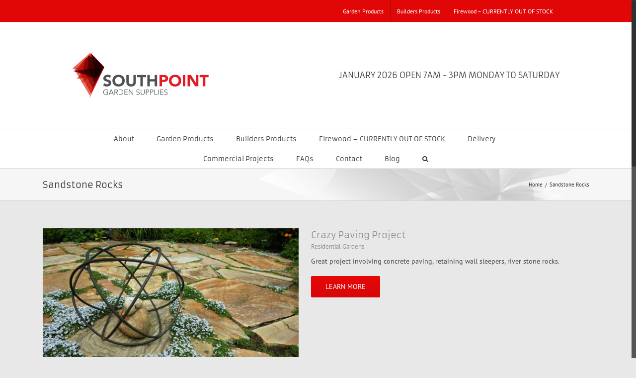

--- FILE ---
content_type: text/plain
request_url: https://www.google-analytics.com/j/collect?v=1&_v=j102&a=1652744737&t=pageview&_s=1&dl=https%3A%2F%2Fsouthpt.com.au%2Fportfolio_skills%2Fsandstone-rocks%2F&ul=en-us%40posix&dt=Sandstone%20Rocks%20Archives%20-&sr=1280x720&vp=1280x720&_u=IEBAAAABAAAAACAAI~&jid=575950031&gjid=1483456049&cid=1573871534.1768415375&tid=UA-43861553-1&_gid=799476443.1768415375&_r=1&_slc=1&z=580229357
body_size: -450
content:
2,cG-P1VNYC0658